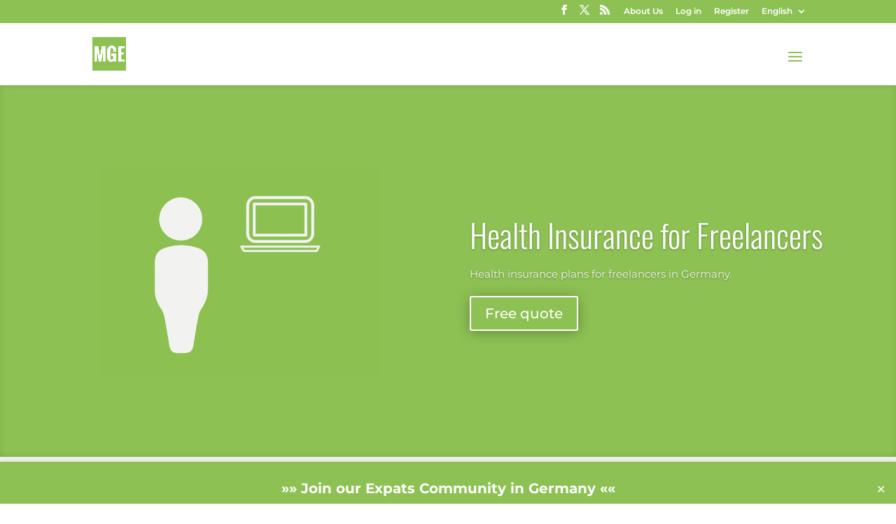

--- FILE ---
content_type: text/css
request_url: https://www.mygermanexpert.com/wp-content/themes/divi-child/css/iman_style.css?ver=1.0.0
body_size: 367
content:
/*
Theme Name: Divi Child Theme
Description: Divi Child Theme
Author:  iManila
Author URI:  https://imanila.ph
Template: Divi
Version:  1.0.1
*/

 
/* =Theme customizations
------------------------------------------------------- */

.um-field-verification_code, .um-field-um-role { display: none; }
#recaptcha1, #recaptcha2 { display: flex; justify-content: center; }

--- FILE ---
content_type: text/css
request_url: https://www.mygermanexpert.com/wp-content/et-cache/842/et-core-unified-deferred-842.min.css?ver=1769349708
body_size: 945
content:
.et_pb_section_4.et_pb_section{background-color:#8dc153!important}.et_pb_row_2{background-color:#8dc153;border-width:2px;border-color:#ffffff;box-shadow:0px 2px 18px 0px rgba(0,0,0,0.3)}.et_pb_text_2{font-size:16px;padding-top:20px!important;padding-right:50px!important;padding-left:50px!important}.et_pb_button_0_wrapper{margin-right:30px!important;margin-bottom:20px!important;margin-left:30px!important}.et_pb_button_0{box-shadow:0px 2px 18px 0px rgba(0,0,0,0.3)}.et_pb_button_0,.et_pb_button_0:after{transition:all 300ms ease 0ms}@media only screen and (max-width:980px){body #page-container .et_pb_section .et_pb_button_0:after{display:inline-block;opacity:0}body #page-container .et_pb_section .et_pb_button_0:hover:after{opacity:1}}@media only screen and (max-width:767px){body #page-container .et_pb_section .et_pb_button_0:after{display:inline-block;opacity:0}body #page-container .et_pb_section .et_pb_button_0:hover:after{opacity:1}}

--- FILE ---
content_type: text/javascript
request_url: https://www.mygermanexpert.com/wp-content/themes/divi-child/js/iman_script.js?ver=6.9
body_size: 1313
content:
(function($){

	$(document).ready(function() {

		var randomString = "";
		var possible = "ABCDEFGHIJKLMNOPQRSTUVWXYZabcdefghijklmnopqrstuvwxyz0123456789";

		for (var i = 0; i < 20; i++)
			randomString += possible.charAt(Math.floor(Math.random() * possible.length));

		$('input[name*=verification_code]').attr('value', randomString);

		$('body').on('click','.um-register #um-submit-btn', function(event) {

			var email 			= $('.um-register input[name*="user_email"]').val();
			var confirm_email 	= $('.um-register input[name*="username"]').val();

			if ( email != confirm_email ) {
            	$('.um-register .um-form .um-field-username .um-field-error').remove();
                $('.um-register .um-form .um-field-username').append('<div class="um-field-error"><span class="um-field-arrow"><i class="um-faicon-caret-up"></i></span>Confirm E-mail Address does not match</div>');
				return false;
			}
		})
		
        setTimeout(function(){
			$('body').on('click','.um-login #um-submit-btn', function(event) {
			
				if ( grecaptcha.getResponse(recaptcha1) == "" ) {
					return false;
				}

			});
			
			$('body').on('click','.um-register #um-submit-btn', function(event) {
			
				if ( grecaptcha.getResponse(recaptcha2) == "" ) {
					return false;
				}

			});
		}, 1000);
		
	});

})(jQuery);
